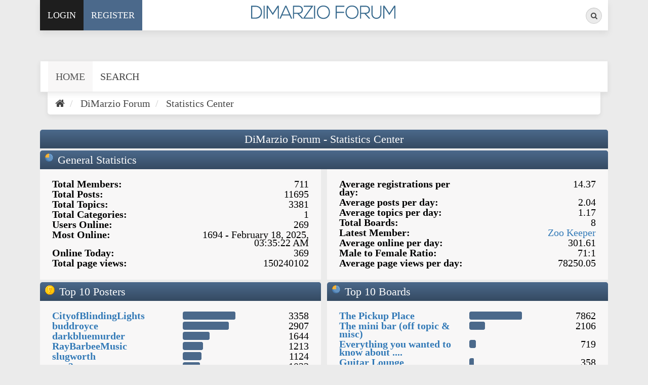

--- FILE ---
content_type: text/html; charset=UTF-8
request_url: https://www.dimarzioforum.com/forum/index.php?PHPSESSID=3ep7hl0fdffdia2sg8nk4j5fd8&action=stats;expand=202105
body_size: 8443
content:
<!DOCTYPE html>
<html xmlns="http://www.w3.org/1999/xhtml">
<head>
	<link rel="stylesheet" type="text/css" href="https://www.dimarzioforum.com/forum/Themes/Exodus/css/bootstrap.css?fin20" />
	<link rel="stylesheet" type="text/css" href="https://www.dimarzioforum.com/forum/Themes/Exodus/css/font-awesome.css?fin20" />
	<link rel="stylesheet" type="text/css" href="https://www.dimarzioforum.com/forum/Themes/Exodus/css/index.css?fin20" />
	<link rel="stylesheet" type="text/css" href="https://www.dimarzioforum.com/forum/Themes/default/css/webkit.css" />
	<script type="text/javascript" src="https://ajax.googleapis.com/ajax/libs/jquery/3.4.1/jquery.min.js"></script>
	<script type="text/javascript" src="https://www.dimarzioforum.com/forum/Themes/Exodus/scripts/exodus.js?fin20"></script>
	<script type="text/javascript" src="https://www.dimarzioforum.com/forum/Themes/Exodus/scripts/bootstrap.min.js?fin20"></script>
	<script type="text/javascript">
	$(document).ready(function(){
		$("input[type=button]").attr("class", "btn btn-default btn-sm");
		$(".button_submit").attr("class", "btn btn-info btn-sm");
		$("#advanced_search input[type='text'], #search_term_input input[type='text']").removeAttr("size"); 
		$(".table_grid").addClass("table table-striped");
		$("img[alt='New'], img.new_posts").replaceWith("<span class='label label-warning'>New</span>");
		$("#profile_success").removeAttr("id").removeClass("windowbg").addClass("alert alert-success"); 
		$("#profile_error").removeAttr("id").removeClass("windowbg").addClass("alert alert-danger"); 
	});
	</script>	
	<script type="text/javascript" src="https://www.dimarzioforum.com/forum/Themes/default/scripts/script.js?fin20"></script>
	<script type="text/javascript" src="https://www.dimarzioforum.com/forum/Themes/Exodus/scripts/theme.js?fin20"></script>
	<script type="text/javascript"><!-- // --><![CDATA[
		var smf_theme_url = "https://www.dimarzioforum.com/forum/Themes/Exodus";
		var smf_default_theme_url = "https://www.dimarzioforum.com/forum/Themes/default";
		var smf_images_url = "https://www.dimarzioforum.com/forum/Themes/Exodus/images";
		var smf_scripturl = "https://www.dimarzioforum.com/forum/index.php?PHPSESSID=3ep7hl0fdffdia2sg8nk4j5fd8&amp;";
		var smf_iso_case_folding = false;
		var smf_charset = "UTF-8";
		var ajax_notification_text = "Loading...";
		var ajax_notification_cancel_text = "Cancel";
	// ]]></script>
	<meta name="viewport" content="width=device-width, initial-scale=1" />
	<meta http-equiv="Content-Type" content="text/html; charset=UTF-8" />
	<meta name="description" content="DiMarzio Forum - Statistics Center" />
	<title>DiMarzio Forum - Statistics Center</title>
	<meta name="robots" content="noindex" />
	<link rel="help" href="https://www.dimarzioforum.com/forum/index.php?PHPSESSID=3ep7hl0fdffdia2sg8nk4j5fd8&amp;action=help" />
	<link rel="search" href="https://www.dimarzioforum.com/forum/index.php?PHPSESSID=3ep7hl0fdffdia2sg8nk4j5fd8&amp;action=search" />
	<link rel="contents" href="https://www.dimarzioforum.com/forum/index.php?PHPSESSID=3ep7hl0fdffdia2sg8nk4j5fd8&amp;" />
	<link rel="alternate" type="application/rss+xml" title="DiMarzio Forum - RSS" href="https://www.dimarzioforum.com/forum/index.php?PHPSESSID=3ep7hl0fdffdia2sg8nk4j5fd8&amp;type=rss;action=.xml" />
        <!-- App Indexing for Google Search -->
        <link href="android-app://com.quoord.tapatalkpro.activity/tapatalk/www.dimarzioforum.com/forum/?location=index&amp;channel=google-indexing" rel="alternate" />
        <link href="ios-app://307880732/tapatalk/www.dimarzioforum.com/forum/?location=index&amp;channel=google-indexing" rel="alternate" />
        
        <link href="https://groups.tapatalk-cdn.com/static/manifest/manifest.json" rel="manifest">
        
        <meta name="apple-itunes-app" content="app-id=307880732, affiliate-data=at=10lR7C, app-argument=tapatalk://www.dimarzioforum.com/forum/?location=index" />
        
	<style type="text/css">
	@media (min-width: 768px) 
	{
		.container {
			width: 90%;
		}
	}
	</style>
</head>
<body>
<div class="container">
	<div id="topbar">
		<ul class="nav navbar-nav pull-left">
				<li class="sign-in dropdown">
					<a href="#" data-toggle="dropdown" class="dropdown-toggle"><i class="fa fa-sign-in visible-xs"></i><span>Login</span></a>
					<ul class="dropdown-menu">
						<li>
							<form id="guest_form" action="https://www.dimarzioforum.com/forum/index.php?PHPSESSID=3ep7hl0fdffdia2sg8nk4j5fd8&amp;action=login2" method="post" accept-charset="UTF-8"  onsubmit="hashLoginPassword(this, 'c8f3f5b873b484af47c521106538c070');">
								<input type="text" name="user" size="10" class="input_text" placeholder="User" />
								<input type="password" name="passwrd" size="10" class="input_password" placeholder="Password" />
								<input type="submit" value="" />
								<input type="hidden" name="hash_passwrd" value="" /><input type="hidden" name="e535e4df3136" value="c8f3f5b873b484af47c521106538c070" />
							</form>						
						</li>
					</ul>
				</li>
				<li class="register"><a href="https://www.dimarzioforum.com/forum/index.php?PHPSESSID=3ep7hl0fdffdia2sg8nk4j5fd8&amp;action=register"><i class="fa fa-key visible-xs"></i><span>Register</span></a></li>
		</ul>
		<div class="pull-right">
            <form id="search_form" action="https://www.dimarzioforum.com/forum/index.php?PHPSESSID=3ep7hl0fdffdia2sg8nk4j5fd8&amp;action=search2" method="post" accept-charset="UTF-8" class="search-form hidden-xs">
                <div class="form-group has-feedback">
            		<label for="search" class="sr-only">Search</label>
            		<input type="text" class="form-control" name="search" id="search" placeholder="Search...">
              		<span class="fa fa-search form-control-feedback"></span>
					<input type="hidden" name="advanced" value="0" />
            	</div>
            </form>
			<ul class="nav navbar-nav pull-left visible-xs">
				<li class="search"><a href="https://www.dimarzioforum.com/forum/index.php?PHPSESSID=3ep7hl0fdffdia2sg8nk4j5fd8&amp;action=search"><i class="fa fa-search visible-xs"></i></a></li>	
			</ul>
		</div>
		<div id="logo"><a href="https://www.dimarzioforum.com/forum/index.php?PHPSESSID=3ep7hl0fdffdia2sg8nk4j5fd8&amp;"><img src="https://www.dimarzioforum.com/forum/Themes/Exodus/images/logo.png" alt="DiMarzio Forum" /></a></div>
	</div>
	<header>
	</header>
		<nav class="navbar navbar-default">
			<div class="navbar-header">
				<button type="button" class="navbar-toggle collapsed" data-toggle="collapse" data-target="#menu">
					<span class="icon-bar"></span>
					<span class="icon-bar"></span>
					<span class="icon-bar"></span>
				</button>
			</div>
			<div class="collapse navbar-collapse" id="menu">
				<ul class="nav navbar-nav">
					<li id="button_home" class="active ">
						<a  href="https://www.dimarzioforum.com/forum/index.php?PHPSESSID=3ep7hl0fdffdia2sg8nk4j5fd8&amp;">
							<span class="last firstlevel">Home</span>
						</a>
					</li>
					<li id="button_help" class="">
						<a  href="https://www.dimarzioforum.com/forum/index.php?PHPSESSID=3ep7hl0fdffdia2sg8nk4j5fd8&amp;action=help">
							<span class="firstlevel">Help</span>
						</a>
					</li>
					<li id="button_search" class="">
						<a  href="https://www.dimarzioforum.com/forum/index.php?PHPSESSID=3ep7hl0fdffdia2sg8nk4j5fd8&amp;action=search">
							<span class="firstlevel">Search</span>
						</a>
					</li>
					<li id="button_login" class="">
						<a  href="https://www.dimarzioforum.com/forum/index.php?PHPSESSID=3ep7hl0fdffdia2sg8nk4j5fd8&amp;action=login">
							<span class="firstlevel">Login</span>
						</a>
					</li>
					<li id="button_register" class="">
						<a  href="https://www.dimarzioforum.com/forum/index.php?PHPSESSID=3ep7hl0fdffdia2sg8nk4j5fd8&amp;action=register">
							<span class="last firstlevel">Register</span>
						</a>
					</li>
				</ul>
			</div>
		</nav>
		<ol class="breadcrumb">
			<li><a href="https://www.dimarzioforum.com/forum/index.php?PHPSESSID=3ep7hl0fdffdia2sg8nk4j5fd8&amp;"><i class="fa fa-home"></i></a></li>
			<li>
				<a href="https://www.dimarzioforum.com/forum/index.php?PHPSESSID=3ep7hl0fdffdia2sg8nk4j5fd8&amp;"><span>DiMarzio Forum</span></a>
			</li>
			<li class="last">
				<a href="https://www.dimarzioforum.com/forum/index.php?PHPSESSID=3ep7hl0fdffdia2sg8nk4j5fd8&amp;action=stats"><span>Statistics Center</span></a>
			</li>
		</ol>
	<div id="content_section">
		<div id="main_content_section">
	<div id="statistics" class="main_section">
		<div class="cat_bar">
			<h3 class="catbg">DiMarzio Forum - Statistics Center</h3>
		</div>
		<div class="title_bar">
			<h4 class="titlebg">
				<span class="ie6_header floatleft">
					<img src="https://www.dimarzioforum.com/forum/Themes/Exodus/images/stats_info.gif" class="icon" alt="" /> General Statistics
				</span>
			</h4>
		</div>
		<div class="flow_hidden">
			<div id="stats_left">
				<div class="windowbg2">
					<span class="topslice"><span></span></span>
					<div class="content top_row">
						<dl class="stats">
							<dt>Total Members:</dt>
							<dd>711</dd>
							<dt>Total Posts:</dt>
							<dd>11695</dd>
							<dt>Total Topics:</dt>
							<dd>3381</dd>
							<dt>Total Categories:</dt>
							<dd>1</dd>
							<dt>Users Online:</dt>
							<dd>269</dd>
							<dt>Most Online:</dt>
							<dd>1694 - February 18, 2025, 03:35:22 AM</dd>
							<dt>Online Today:</dt>
							<dd>369</dd>
							<dt>Total page views:</dt>
							<dd>150240102</dd>
						</dl>
						<div class="clear"></div>
					</div>
					<span class="botslice"><span></span></span>
				</div>
			</div>
			<div id="stats_right">
				<div class="windowbg2">
					<span class="topslice"><span></span></span>
					<div class="content top_row">
						<dl class="stats">
							<dt>Average registrations per day:</dt>
							<dd>14.37</dd>
							<dt>Average posts per day:</dt>
							<dd>2.04</dd>
							<dt>Average topics per day:</dt>
							<dd>1.17</dd>
							<dt>Total Boards:</dt>
							<dd>8</dd>
							<dt>Latest Member:</dt>
							<dd><a href="https://www.dimarzioforum.com/forum/index.php?PHPSESSID=3ep7hl0fdffdia2sg8nk4j5fd8&amp;action=profile;u=38793">Zoo Keeper</a></dd>
							<dt>Average online per day:</dt>
							<dd>301.61</dd>
							<dt>Male to Female Ratio:</dt>
							<dd>71:1</dd>
							<dt>Average page views per day:</dt>
							<dd>78250.05</dd>
						</dl>
						<div class="clear"></div>
					</div>
					<span class="botslice"><span></span></span>
				</div>
			</div>
		</div>
		<div class="flow_hidden">
			<div id="top_posters">
				<div class="title_bar">
					<h4 class="titlebg">
						<span class="ie6_header floatleft">
							<img src="https://www.dimarzioforum.com/forum/Themes/Exodus/images/stats_posters.gif" class="icon" alt="" /> Top 10 Posters
						</span>
					</h4>
				</div>
					<div class="windowbg2">
						<span class="topslice"><span></span></span>
						<div class="content">
							<dl class="stats">
								<dt>
									<a href="https://www.dimarzioforum.com/forum/index.php?PHPSESSID=3ep7hl0fdffdia2sg8nk4j5fd8&amp;action=profile;u=17">CityofBlindingLights</a>
								</dt>
								<dd class="statsbar">
									<div class="bar" style="width: 104px;">
										<div style="width: 100px;"></div>
									</div>
									<span class="righttext">3358</span>
								</dd>
								<dt>
									<a href="https://www.dimarzioforum.com/forum/index.php?PHPSESSID=3ep7hl0fdffdia2sg8nk4j5fd8&amp;action=profile;u=1">buddroyce</a>
								</dt>
								<dd class="statsbar">
									<div class="bar" style="width: 91px;">
										<div style="width: 87px;"></div>
									</div>
									<span class="righttext">2907</span>
								</dd>
								<dt>
									<a href="https://www.dimarzioforum.com/forum/index.php?PHPSESSID=3ep7hl0fdffdia2sg8nk4j5fd8&amp;action=profile;u=9165">darkbluemurder</a>
								</dt>
								<dd class="statsbar">
									<div class="bar" style="width: 53px;">
										<div style="width: 49px;"></div>
									</div>
									<span class="righttext">1644</span>
								</dd>
								<dt>
									<a href="https://www.dimarzioforum.com/forum/index.php?PHPSESSID=3ep7hl0fdffdia2sg8nk4j5fd8&amp;action=profile;u=8656">RayBarbeeMusic</a>
								</dt>
								<dd class="statsbar">
									<div class="bar" style="width: 40px;">
										<div style="width: 36px;"></div>
									</div>
									<span class="righttext">1213</span>
								</dd>
								<dt>
									<a href="https://www.dimarzioforum.com/forum/index.php?PHPSESSID=3ep7hl0fdffdia2sg8nk4j5fd8&amp;action=profile;u=1124">slugworth</a>
								</dt>
								<dd class="statsbar">
									<div class="bar" style="width: 37px;">
										<div style="width: 33px;"></div>
									</div>
									<span class="righttext">1124</span>
								</dd>
								<dt>
									<a href="https://www.dimarzioforum.com/forum/index.php?PHPSESSID=3ep7hl0fdffdia2sg8nk4j5fd8&amp;action=profile;u=123">wxs3</a>
								</dt>
								<dd class="statsbar">
									<div class="bar" style="width: 34px;">
										<div style="width: 30px;"></div>
									</div>
									<span class="righttext">1023</span>
								</dd>
								<dt>
									<a href="https://www.dimarzioforum.com/forum/index.php?PHPSESSID=3ep7hl0fdffdia2sg8nk4j5fd8&amp;action=profile;u=43">mi2tom</a>
								</dt>
								<dd class="statsbar">
									<div class="bar" style="width: 31px;">
										<div style="width: 27px;"></div>
									</div>
									<span class="righttext">893</span>
								</dd>
								<dt>
									<a href="https://www.dimarzioforum.com/forum/index.php?PHPSESSID=3ep7hl0fdffdia2sg8nk4j5fd8&amp;action=profile;u=80">KH Guitar Freak</a>
								</dt>
								<dd class="statsbar">
									<div class="bar" style="width: 29px;">
										<div style="width: 25px;"></div>
									</div>
									<span class="righttext">847</span>
								</dd>
								<dt>
									<a href="https://www.dimarzioforum.com/forum/index.php?PHPSESSID=3ep7hl0fdffdia2sg8nk4j5fd8&amp;action=profile;u=270">Jerryman</a>
								</dt>
								<dd class="statsbar">
									<div class="bar" style="width: 25px;">
										<div style="width: 21px;"></div>
									</div>
									<span class="righttext">715</span>
								</dd>
								<dt>
									<a href="https://www.dimarzioforum.com/forum/index.php?PHPSESSID=3ep7hl0fdffdia2sg8nk4j5fd8&amp;action=profile;u=8451">DarthPhineas</a>
								</dt>
								<dd class="statsbar">
									<div class="bar" style="width: 25px;">
										<div style="width: 21px;"></div>
									</div>
									<span class="righttext">705</span>
								</dd>
							</dl>
							<div class="clear"></div>
						</div>
						<span class="botslice"><span></span></span>
					</div>
			</div>
			<div id="top_boards">
				<div class="title_bar">
					<h4 class="titlebg">
						<span class="ie6_header floatleft">
							<img src="https://www.dimarzioforum.com/forum/Themes/Exodus/images/stats_board.gif" class="icon" alt="" /> Top 10 Boards
						</span>
					</h4>
				</div>
					<div class="windowbg2">
						<span class="topslice"><span></span></span>
						<div class="content">
							<dl class="stats">
								<dt>
									<a href="https://www.dimarzioforum.com/forum/index.php?PHPSESSID=3ep7hl0fdffdia2sg8nk4j5fd8&amp;board=1.0">The Pickup Place</a>
								</dt>
								<dd class="statsbar">
									<div class="bar" style="width: 104px;">
										<div style="width: 100px;"></div>
									</div>
									<span class="righttext">7862</span>
								</dd>
								<dt>
									<a href="https://www.dimarzioforum.com/forum/index.php?PHPSESSID=3ep7hl0fdffdia2sg8nk4j5fd8&amp;board=6.0">The mini bar (off topic &amp; misc)</a>
								</dt>
								<dd class="statsbar">
									<div class="bar" style="width: 31px;">
										<div style="width: 27px;"></div>
									</div>
									<span class="righttext">2106</span>
								</dd>
								<dt>
									<a href="https://www.dimarzioforum.com/forum/index.php?PHPSESSID=3ep7hl0fdffdia2sg8nk4j5fd8&amp;board=8.0">Everything you wanted to know about ....</a>
								</dt>
								<dd class="statsbar">
									<div class="bar" style="width: 13px;">
										<div style="width: 9px;"></div>
									</div>
									<span class="righttext">719</span>
								</dd>
								<dt>
									<a href="https://www.dimarzioforum.com/forum/index.php?PHPSESSID=3ep7hl0fdffdia2sg8nk4j5fd8&amp;board=2.0">Guitar Lounge</a>
								</dt>
								<dd class="statsbar">
									<div class="bar" style="width: 9px;">
										<div style="width: 5px;"></div>
									</div>
									<span class="righttext">358</span>
								</dd>
								<dt>
									<a href="https://www.dimarzioforum.com/forum/index.php?PHPSESSID=3ep7hl0fdffdia2sg8nk4j5fd8&amp;board=3.0">Gear Closet</a>
								</dt>
								<dd class="statsbar">
									<div class="bar" style="width: 7px;">
										<div style="width: 3px;"></div>
									</div>
									<span class="righttext">234</span>
								</dd>
								<dt>
									<a href="https://www.dimarzioforum.com/forum/index.php?PHPSESSID=3ep7hl0fdffdia2sg8nk4j5fd8&amp;board=7.0">News &amp; New Guys</a>
								</dt>
								<dd class="statsbar">
									<div class="bar" style="width: 7px;">
										<div style="width: 3px;"></div>
									</div>
									<span class="righttext">219</span>
								</dd>
								<dt>
									<a href="https://www.dimarzioforum.com/forum/index.php?PHPSESSID=3ep7hl0fdffdia2sg8nk4j5fd8&amp;board=5.0">The Trading Post</a>
								</dt>
								<dd class="statsbar">
									<div class="bar" style="width: 6px;">
										<div style="width: 2px;"></div>
									</div>
									<span class="righttext">132</span>
								</dd>
								<dt>
									<a href="https://www.dimarzioforum.com/forum/index.php?PHPSESSID=3ep7hl0fdffdia2sg8nk4j5fd8&amp;board=4.0">Center Stage</a>
								</dt>
								<dd class="statsbar">
									<div class="bar" style="width: 5px;">
										<div style="width: 1px;"></div>
									</div>
									<span class="righttext">65</span>
								</dd>
							</dl>
							<div class="clear"></div>
						</div>
						<span class="botslice"><span></span></span>
					</div>
			</div>
		</div>
		<div class="flow_hidden">
			<div id="top_topics_replies">
				<div class="title_bar">
					<h4 class="titlebg">
						<span class="ie6_header floatleft">
							<img src="https://www.dimarzioforum.com/forum/Themes/Exodus/images/stats_replies.gif" class="icon" alt="" /> Top 10 Topics (by Replies)
						</span>
					</h4>
				</div>
					<div class="windowbg2">
						<span class="topslice"><span></span></span>
						<div class="content">
							<dl class="stats">
								<dt>
									<a href="https://www.dimarzioforum.com/forum/index.php?PHPSESSID=3ep7hl0fdffdia2sg8nk4j5fd8&amp;topic=1096.0">PETITION TO DIMARZIO: PLEASE BRING BACK THE VIRTUAL PAF SET!</a>
								</dt>
								<dd class="statsbar">
									<div class="bar" style="width: 104px;">
										<div style="width: 100px;"></div>
									</div>
									<span class="righttext">79</span>
								</dd>
								<dt>
									<a href="https://www.dimarzioforum.com/forum/index.php?PHPSESSID=3ep7hl0fdffdia2sg8nk4j5fd8&amp;topic=731.0">DiMarzioForum Pickups FAQ</a>
								</dt>
								<dd class="statsbar">
									<div class="bar" style="width: 99px;">
										<div style="width: 95px;"></div>
									</div>
									<span class="righttext">75</span>
								</dd>
								<dt>
									<a href="https://www.dimarzioforum.com/forum/index.php?PHPSESSID=3ep7hl0fdffdia2sg8nk4j5fd8&amp;topic=1366.0">The Norton</a>
								</dt>
								<dd class="statsbar">
									<div class="bar" style="width: 96px;">
										<div style="width: 92px;"></div>
									</div>
									<span class="righttext">73</span>
								</dd>
								<dt>
									<a href="https://www.dimarzioforum.com/forum/index.php?PHPSESSID=3ep7hl0fdffdia2sg8nk4j5fd8&amp;topic=3992.0">Pickups that have left you less than impressed?</a>
								</dt>
								<dd class="statsbar">
									<div class="bar" style="width: 94px;">
										<div style="width: 90px;"></div>
									</div>
									<span class="righttext">71</span>
								</dd>
								<dt>
									<a href="https://www.dimarzioforum.com/forum/index.php?PHPSESSID=3ep7hl0fdffdia2sg8nk4j5fd8&amp;topic=3353.0">Dimarzio AT-1 for EVH</a>
								</dt>
								<dd class="statsbar">
									<div class="bar" style="width: 75px;">
										<div style="width: 71px;"></div>
									</div>
									<span class="righttext">56</span>
								</dd>
								<dt>
									<a href="https://www.dimarzioforum.com/forum/index.php?PHPSESSID=3ep7hl0fdffdia2sg8nk4j5fd8&amp;topic=1515.0">The Tone Zone</a>
								</dt>
								<dd class="statsbar">
									<div class="bar" style="width: 67px;">
										<div style="width: 63px;"></div>
									</div>
									<span class="righttext">50</span>
								</dd>
								<dt>
									<a href="https://www.dimarzioforum.com/forum/index.php?PHPSESSID=3ep7hl0fdffdia2sg8nk4j5fd8&amp;topic=1867.0">your first guitar idol?</a>
								</dt>
								<dd class="statsbar">
									<div class="bar" style="width: 66px;">
										<div style="width: 62px;"></div>
									</div>
									<span class="righttext">49</span>
								</dd>
								<dt>
									<a href="https://www.dimarzioforum.com/forum/index.php?PHPSESSID=3ep7hl0fdffdia2sg8nk4j5fd8&amp;topic=1539.0">The Air Norton</a>
								</dt>
								<dd class="statsbar">
									<div class="bar" style="width: 63px;">
										<div style="width: 59px;"></div>
									</div>
									<span class="righttext">47</span>
								</dd>
								<dt>
									<a href="https://www.dimarzioforum.com/forum/index.php?PHPSESSID=3ep7hl0fdffdia2sg8nk4j5fd8&amp;topic=1615.0">Humbucker From Hell</a>
								</dt>
								<dd class="statsbar">
									<div class="bar" style="width: 58px;">
										<div style="width: 54px;"></div>
									</div>
									<span class="righttext">43</span>
								</dd>
								<dt>
									<a href="https://www.dimarzioforum.com/forum/index.php?PHPSESSID=3ep7hl0fdffdia2sg8nk4j5fd8&amp;topic=6260.0">PAF 59 Set</a>
								</dt>
								<dd class="statsbar">
									<div class="bar" style="width: 56px;">
										<div style="width: 52px;"></div>
									</div>
									<span class="righttext">41</span>
								</dd>
							</dl>
							<div class="clear"></div>
						</div>
						<span class="botslice"><span></span></span>
					</div>
			</div>

			<div id="top_topics_views">
				<div class="title_bar">
					<h4 class="titlebg">
						<span class="ie6_header floatleft">
							<img src="https://www.dimarzioforum.com/forum/Themes/Exodus/images/stats_views.gif" class="icon" alt="" /> Top 10 Topics (by Views)
						</span>
					</h4>
				</div>
				<div class="windowbg2">
					<span class="topslice"><span></span></span>
					<div class="content">
						<dl class="stats">
							<dt><a href="https://www.dimarzioforum.com/forum/index.php?PHPSESSID=3ep7hl0fdffdia2sg8nk4j5fd8&amp;topic=731.0">DiMarzioForum Pickups FAQ</a></dt>
							<dd class="statsbar">
								<div class="bar" style="width: 104px;">
									<div style="width: 100px;"></div>
								</div>
								<span class="righttext">815126</span>
							</dd>
							<dt><a href="https://www.dimarzioforum.com/forum/index.php?PHPSESSID=3ep7hl0fdffdia2sg8nk4j5fd8&amp;topic=1096.0">PETITION TO DIMARZIO: PLEASE BRING BACK THE VIRTUAL PAF SET!</a></dt>
							<dd class="statsbar">
								<div class="bar" style="width: 93px;">
									<div style="width: 89px;"></div>
								</div>
								<span class="righttext">726002</span>
							</dd>
							<dt><a href="https://www.dimarzioforum.com/forum/index.php?PHPSESSID=3ep7hl0fdffdia2sg8nk4j5fd8&amp;topic=1366.0">The Norton</a></dt>
							<dd class="statsbar">
								<div class="bar" style="width: 83px;">
									<div style="width: 79px;"></div>
								</div>
								<span class="righttext">646880</span>
							</dd>
							<dt><a href="https://www.dimarzioforum.com/forum/index.php?PHPSESSID=3ep7hl0fdffdia2sg8nk4j5fd8&amp;topic=3992.0">Pickups that have left you less than impressed?</a></dt>
							<dd class="statsbar">
								<div class="bar" style="width: 71px;">
									<div style="width: 67px;"></div>
								</div>
								<span class="righttext">547369</span>
							</dd>
							<dt><a href="https://www.dimarzioforum.com/forum/index.php?PHPSESSID=3ep7hl0fdffdia2sg8nk4j5fd8&amp;topic=1515.0">The Tone Zone</a></dt>
							<dd class="statsbar">
								<div class="bar" style="width: 62px;">
									<div style="width: 58px;"></div>
								</div>
								<span class="righttext">475393</span>
							</dd>
							<dt><a href="https://www.dimarzioforum.com/forum/index.php?PHPSESSID=3ep7hl0fdffdia2sg8nk4j5fd8&amp;topic=1615.0">Humbucker From Hell</a></dt>
							<dd class="statsbar">
								<div class="bar" style="width: 58px;">
									<div style="width: 54px;"></div>
								</div>
								<span class="righttext">440264</span>
							</dd>
							<dt><a href="https://www.dimarzioforum.com/forum/index.php?PHPSESSID=3ep7hl0fdffdia2sg8nk4j5fd8&amp;topic=1867.0">your first guitar idol?</a></dt>
							<dd class="statsbar">
								<div class="bar" style="width: 55px;">
									<div style="width: 51px;"></div>
								</div>
								<span class="righttext">415287</span>
							</dd>
							<dt><a href="https://www.dimarzioforum.com/forum/index.php?PHPSESSID=3ep7hl0fdffdia2sg8nk4j5fd8&amp;topic=3353.0">Dimarzio AT-1 for EVH</a></dt>
							<dd class="statsbar">
								<div class="bar" style="width: 53px;">
									<div style="width: 49px;"></div>
								</div>
								<span class="righttext">401229</span>
							</dd>
							<dt><a href="https://www.dimarzioforum.com/forum/index.php?PHPSESSID=3ep7hl0fdffdia2sg8nk4j5fd8&amp;topic=2426.0">Wiring schematics and stuff</a></dt>
							<dd class="statsbar">
								<div class="bar" style="width: 53px;">
									<div style="width: 49px;"></div>
								</div>
								<span class="righttext">396462</span>
							</dd>
							<dt><a href="https://www.dimarzioforum.com/forum/index.php?PHPSESSID=3ep7hl0fdffdia2sg8nk4j5fd8&amp;topic=2780.0">Stratocaster tuning secret</a></dt>
							<dd class="statsbar">
								<div class="bar" style="width: 52px;">
									<div style="width: 48px;"></div>
								</div>
								<span class="righttext">388051</span>
							</dd>
						</dl>
						<div class="clear"></div>
					</div>
					<span class="botslice"><span></span></span>
				</div>
			</div>
		</div>
		<div class="flow_hidden">
			<div id="top_topics_starter">
				<div class="title_bar">
					<h4 class="titlebg">
						<span class="ie6_header floatleft">
							<img src="https://www.dimarzioforum.com/forum/Themes/Exodus/images/stats_replies.gif" class="icon" alt="" /> Top Topic Starters
						</span>
					</h4>
				</div>
				<div class="windowbg2">
					<span class="topslice"><span></span></span>
					<div class="content">
						<dl class="stats">
							<dt>
								<a href="https://www.dimarzioforum.com/forum/index.php?PHPSESSID=3ep7hl0fdffdia2sg8nk4j5fd8&amp;action=profile;u=1">buddroyce</a>
							</dt>
							<dd class="statsbar">
								<div class="bar" style="width: 104px;">
									<div style="width: 100px;"></div>
								</div>
								<span class="righttext">53</span>
							</dd>
							<dt>
								<a href="https://www.dimarzioforum.com/forum/index.php?PHPSESSID=3ep7hl0fdffdia2sg8nk4j5fd8&amp;action=profile;u=9165">darkbluemurder</a>
							</dt>
							<dd class="statsbar">
								<div class="bar" style="width: 78px;">
									<div style="width: 74px;"></div>
								</div>
								<span class="righttext">39</span>
							</dd>
							<dt>
								<a href="https://www.dimarzioforum.com/forum/index.php?PHPSESSID=3ep7hl0fdffdia2sg8nk4j5fd8&amp;action=profile;u=10924">Guitar74</a>
							</dt>
							<dd class="statsbar">
								<div class="bar" style="width: 51px;">
									<div style="width: 47px;"></div>
								</div>
								<span class="righttext">25</span>
							</dd>
							<dt>
								<a href="https://www.dimarzioforum.com/forum/index.php?PHPSESSID=3ep7hl0fdffdia2sg8nk4j5fd8&amp;action=profile;u=171">nienturi</a>
							</dt>
							<dd class="statsbar">
								<div class="bar" style="width: 40px;">
									<div style="width: 36px;"></div>
								</div>
								<span class="righttext">19</span>
							</dd>
							<dt>
								<a href="https://www.dimarzioforum.com/forum/index.php?PHPSESSID=3ep7hl0fdffdia2sg8nk4j5fd8&amp;action=profile;u=8656">RayBarbeeMusic</a>
							</dt>
							<dd class="statsbar">
								<div class="bar" style="width: 38px;">
									<div style="width: 34px;"></div>
								</div>
								<span class="righttext">18</span>
							</dd>
							<dt>
								<a href="https://www.dimarzioforum.com/forum/index.php?PHPSESSID=3ep7hl0fdffdia2sg8nk4j5fd8&amp;action=profile;u=270">Jerryman</a>
							</dt>
							<dd class="statsbar">
								<div class="bar" style="width: 38px;">
									<div style="width: 34px;"></div>
								</div>
								<span class="righttext">18</span>
							</dd>
							<dt>
								<a href="https://www.dimarzioforum.com/forum/index.php?PHPSESSID=3ep7hl0fdffdia2sg8nk4j5fd8&amp;action=profile;u=8451">DarthPhineas</a>
							</dt>
							<dd class="statsbar">
								<div class="bar" style="width: 34px;">
									<div style="width: 30px;"></div>
								</div>
								<span class="righttext">16</span>
							</dd>
							<dt>
								<a href="https://www.dimarzioforum.com/forum/index.php?PHPSESSID=3ep7hl0fdffdia2sg8nk4j5fd8&amp;action=profile;u=9678">CygnusX1</a>
							</dt>
							<dd class="statsbar">
								<div class="bar" style="width: 34px;">
									<div style="width: 30px;"></div>
								</div>
								<span class="righttext">16</span>
							</dd>
							<dt>
								<a href="https://www.dimarzioforum.com/forum/index.php?PHPSESSID=3ep7hl0fdffdia2sg8nk4j5fd8&amp;action=profile;u=123">wxs3</a>
							</dt>
							<dd class="statsbar">
								<div class="bar" style="width: 32px;">
									<div style="width: 28px;"></div>
								</div>
								<span class="righttext">15</span>
							</dd>
							<dt>
								<a href="https://www.dimarzioforum.com/forum/index.php?PHPSESSID=3ep7hl0fdffdia2sg8nk4j5fd8&amp;action=profile;u=1154">Matt_B</a>
							</dt>
							<dd class="statsbar">
								<div class="bar" style="width: 30px;">
									<div style="width: 26px;"></div>
								</div>
								<span class="righttext">14</span>
							</dd>
						</dl>
						<div class="clear"></div>
					</div>
					<span class="botslice"><span></span></span>
				</div>
			</div>
			<div id="most_online">
				<div class="title_bar">
					<h4 class="titlebg">
						<span class="ie6_header floatleft">
							<img src="https://www.dimarzioforum.com/forum/Themes/Exodus/images/stats_views.gif" class="icon" alt="" /> Most Time Online
						</span>
					</h4>
				</div>
				<div class="windowbg2">
					<span class="topslice"><span></span></span>
					<div class="content">
						<dl class="stats">
							<dt>
								<a href="https://www.dimarzioforum.com/forum/index.php?PHPSESSID=3ep7hl0fdffdia2sg8nk4j5fd8&amp;action=profile;u=9944">gregr</a>
							</dt>
							<dd class="statsbar">
								<div class="bar" style="width: 104px;">
									<div style="width: 100px;"></div>
								</div>
								<span>15d 15h 47m</span>
							</dd>
							<dt>
								<a href="https://www.dimarzioforum.com/forum/index.php?PHPSESSID=3ep7hl0fdffdia2sg8nk4j5fd8&amp;action=profile;u=80">KH Guitar Freak</a>
							</dt>
							<dd class="statsbar">
								<div class="bar" style="width: 101px;">
									<div style="width: 97px;"></div>
								</div>
								<span>15d 6h 8m</span>
							</dd>
							<dt>
								<a href="https://www.dimarzioforum.com/forum/index.php?PHPSESSID=3ep7hl0fdffdia2sg8nk4j5fd8&amp;action=profile;u=123">wxs3</a>
							</dt>
							<dd class="statsbar">
								<div class="bar" style="width: 89px;">
									<div style="width: 85px;"></div>
								</div>
								<span>13d 8h 16m</span>
							</dd>
							<dt>
								<a href="https://www.dimarzioforum.com/forum/index.php?PHPSESSID=3ep7hl0fdffdia2sg8nk4j5fd8&amp;action=profile;u=1">buddroyce</a>
							</dt>
							<dd class="statsbar">
								<div class="bar" style="width: 89px;">
									<div style="width: 85px;"></div>
								</div>
								<span>13d 6h 24m</span>
							</dd>
							<dt>
								<a href="https://www.dimarzioforum.com/forum/index.php?PHPSESSID=3ep7hl0fdffdia2sg8nk4j5fd8&amp;action=profile;u=9165">darkbluemurder</a>
							</dt>
							<dd class="statsbar">
								<div class="bar" style="width: 82px;">
									<div style="width: 78px;"></div>
								</div>
								<span>12d 5h 19m</span>
							</dd>
							<dt>
								<a href="https://www.dimarzioforum.com/forum/index.php?PHPSESSID=3ep7hl0fdffdia2sg8nk4j5fd8&amp;action=profile;u=270">Jerryman</a>
							</dt>
							<dd class="statsbar">
								<div class="bar" style="width: 79px;">
									<div style="width: 75px;"></div>
								</div>
								<span>11d 16h 19m</span>
							</dd>
							<dt>
								<a href="https://www.dimarzioforum.com/forum/index.php?PHPSESSID=3ep7hl0fdffdia2sg8nk4j5fd8&amp;action=profile;u=1124">slugworth</a>
							</dt>
							<dd class="statsbar">
								<div class="bar" style="width: 69px;">
									<div style="width: 65px;"></div>
								</div>
								<span>10d 2h 49m</span>
							</dd>
							<dt>
								<a href="https://www.dimarzioforum.com/forum/index.php?PHPSESSID=3ep7hl0fdffdia2sg8nk4j5fd8&amp;action=profile;u=935">FeinMusic</a>
							</dt>
							<dd class="statsbar">
								<div class="bar" style="width: 63px;">
									<div style="width: 59px;"></div>
								</div>
								<span>9d 5h 23m</span>
							</dd>
							<dt>
								<a href="https://www.dimarzioforum.com/forum/index.php?PHPSESSID=3ep7hl0fdffdia2sg8nk4j5fd8&amp;action=profile;u=17">CityofBlindingLights</a>
							</dt>
							<dd class="statsbar">
								<div class="bar" style="width: 60px;">
									<div style="width: 56px;"></div>
								</div>
								<span>8d 19h 3m</span>
							</dd>
							<dt>
								<a href="https://www.dimarzioforum.com/forum/index.php?PHPSESSID=3ep7hl0fdffdia2sg8nk4j5fd8&amp;action=profile;u=9846">gtrjunior</a>
							</dt>
							<dd class="statsbar">
								<div class="bar" style="width: 51px;">
									<div style="width: 47px;"></div>
								</div>
								<span>7d 8h 57m</span>
							</dd>
						</dl>
						<div class="clear"></div>
					</div>
					<span class="botslice"><span></span></span>
				</div>
			</div>
		</div>
		<br class="clear" />
		<div class="flow_hidden">
			<div class="cat_bar">
				<h3 class="catbg">
					<span class="ie6_header floatleft">
						<img src="https://www.dimarzioforum.com/forum/Themes/Exodus/images/stats_history.gif" class="icon" alt="" /> Forum History (using forum time offset)
					</span>
				</h3>
			</div>
		<table border="0" width="100%" cellspacing="1" cellpadding="4" class="table_grid" id="stats">
			<thead>
				<tr class="titlebg" valign="middle" align="center">
					<th class="first_th lefttext" width="25%">Yearly Summary</th>
					<th width="15%">New Topics</th>
					<th width="15%">New Posts</th>
					<th width="15%">New Members</th>
					<th width="15%">Most Online</th>
					<th class="last_th">Page views</th>
				</tr>
			</thead>
			<tbody>
				<tr class="windowbg2" valign="middle" align="center" id="year_2026">
					<th class="lefttext" width="25%">
						<img id="year_img_2026" src="https://www.dimarzioforum.com/forum/Themes/Exodus/images/collapse.gif" alt="*" /> <a href="#year_2026" id="year_link_2026">2026</a>
					</th>
					<th width="15%">3</th>
					<th width="15%">12</th>
					<th width="15%">108</th>
					<th width="15%">702</th>
					<th>6783874</th>
				</tr>
				<tr class="windowbg2" valign="middle" align="center" id="tr_month_202601">
					<th class="stats_month">
						<img src="https://www.dimarzioforum.com/forum/Themes/Exodus/images/expand.gif" alt="" id="img_202601" /> <a id="m202601" href="https://www.dimarzioforum.com/forum/index.php?PHPSESSID=3ep7hl0fdffdia2sg8nk4j5fd8&amp;action=stats;expand=202601#m202601" onclick="return doingExpandCollapse;">January 2026</a>
					</th>
					<th width="15%">3</th>
					<th width="15%">12</th>
					<th width="15%">108</th>
					<th width="15%">702</th>
					<th>6783874</th>
				</tr>
				<tr class="windowbg2" valign="middle" align="center" id="year_2025">
					<th class="lefttext" width="25%">
						<img id="year_img_2025" src="https://www.dimarzioforum.com/forum/Themes/Exodus/images/collapse.gif" alt="*" /> <a href="#year_2025" id="year_link_2025">2025</a>
					</th>
					<th width="15%">26</th>
					<th width="15%">201</th>
					<th width="15%">5033</th>
					<th width="15%">1694</th>
					<th>95425892</th>
				</tr>
				<tr class="windowbg2" valign="middle" align="center" id="tr_month_202512">
					<th class="stats_month">
						<img src="https://www.dimarzioforum.com/forum/Themes/Exodus/images/expand.gif" alt="" id="img_202512" /> <a id="m202512" href="https://www.dimarzioforum.com/forum/index.php?PHPSESSID=3ep7hl0fdffdia2sg8nk4j5fd8&amp;action=stats;expand=202512#m202512" onclick="return doingExpandCollapse;">December 2025</a>
					</th>
					<th width="15%">6</th>
					<th width="15%">35</th>
					<th width="15%">309</th>
					<th width="15%">503</th>
					<th>8846899</th>
				</tr>
				<tr class="windowbg2" valign="middle" align="center" id="tr_month_202511">
					<th class="stats_month">
						<img src="https://www.dimarzioforum.com/forum/Themes/Exodus/images/expand.gif" alt="" id="img_202511" /> <a id="m202511" href="https://www.dimarzioforum.com/forum/index.php?PHPSESSID=3ep7hl0fdffdia2sg8nk4j5fd8&amp;action=stats;expand=202511#m202511" onclick="return doingExpandCollapse;">November 2025</a>
					</th>
					<th width="15%">3</th>
					<th width="15%">12</th>
					<th width="15%">249</th>
					<th width="15%">291</th>
					<th>6119685</th>
				</tr>
				<tr class="windowbg2" valign="middle" align="center" id="tr_month_202510">
					<th class="stats_month">
						<img src="https://www.dimarzioforum.com/forum/Themes/Exodus/images/expand.gif" alt="" id="img_202510" /> <a id="m202510" href="https://www.dimarzioforum.com/forum/index.php?PHPSESSID=3ep7hl0fdffdia2sg8nk4j5fd8&amp;action=stats;expand=202510#m202510" onclick="return doingExpandCollapse;">October 2025</a>
					</th>
					<th width="15%">0</th>
					<th width="15%">11</th>
					<th width="15%">343</th>
					<th width="15%">836</th>
					<th>28531523</th>
				</tr>
				<tr class="windowbg2" valign="middle" align="center" id="tr_month_202509">
					<th class="stats_month">
						<img src="https://www.dimarzioforum.com/forum/Themes/Exodus/images/expand.gif" alt="" id="img_202509" /> <a id="m202509" href="https://www.dimarzioforum.com/forum/index.php?PHPSESSID=3ep7hl0fdffdia2sg8nk4j5fd8&amp;action=stats;expand=202509#m202509" onclick="return doingExpandCollapse;">September 2025</a>
					</th>
					<th width="15%">3</th>
					<th width="15%">13</th>
					<th width="15%">382</th>
					<th width="15%">891</th>
					<th>6581510</th>
				</tr>
				<tr class="windowbg2" valign="middle" align="center" id="tr_month_202508">
					<th class="stats_month">
						<img src="https://www.dimarzioforum.com/forum/Themes/Exodus/images/expand.gif" alt="" id="img_202508" /> <a id="m202508" href="https://www.dimarzioforum.com/forum/index.php?PHPSESSID=3ep7hl0fdffdia2sg8nk4j5fd8&amp;action=stats;expand=202508#m202508" onclick="return doingExpandCollapse;">August 2025</a>
					</th>
					<th width="15%">1</th>
					<th width="15%">31</th>
					<th width="15%">473</th>
					<th width="15%">795</th>
					<th>5450268</th>
				</tr>
				<tr class="windowbg2" valign="middle" align="center" id="tr_month_202507">
					<th class="stats_month">
						<img src="https://www.dimarzioforum.com/forum/Themes/Exodus/images/expand.gif" alt="" id="img_202507" /> <a id="m202507" href="https://www.dimarzioforum.com/forum/index.php?PHPSESSID=3ep7hl0fdffdia2sg8nk4j5fd8&amp;action=stats;expand=202507#m202507" onclick="return doingExpandCollapse;">July 2025</a>
					</th>
					<th width="15%">3</th>
					<th width="15%">24</th>
					<th width="15%">460</th>
					<th width="15%">1002</th>
					<th>5663313</th>
				</tr>
				<tr class="windowbg2" valign="middle" align="center" id="tr_month_202506">
					<th class="stats_month">
						<img src="https://www.dimarzioforum.com/forum/Themes/Exodus/images/expand.gif" alt="" id="img_202506" /> <a id="m202506" href="https://www.dimarzioforum.com/forum/index.php?PHPSESSID=3ep7hl0fdffdia2sg8nk4j5fd8&amp;action=stats;expand=202506#m202506" onclick="return doingExpandCollapse;">June 2025</a>
					</th>
					<th width="15%">1</th>
					<th width="15%">10</th>
					<th width="15%">663</th>
					<th width="15%">965</th>
					<th>5282481</th>
				</tr>
				<tr class="windowbg2" valign="middle" align="center" id="tr_month_202505">
					<th class="stats_month">
						<img src="https://www.dimarzioforum.com/forum/Themes/Exodus/images/expand.gif" alt="" id="img_202505" /> <a id="m202505" href="https://www.dimarzioforum.com/forum/index.php?PHPSESSID=3ep7hl0fdffdia2sg8nk4j5fd8&amp;action=stats;expand=202505#m202505" onclick="return doingExpandCollapse;">May 2025</a>
					</th>
					<th width="15%">2</th>
					<th width="15%">18</th>
					<th width="15%">532</th>
					<th width="15%">865</th>
					<th>4148373</th>
				</tr>
				<tr class="windowbg2" valign="middle" align="center" id="tr_month_202504">
					<th class="stats_month">
						<img src="https://www.dimarzioforum.com/forum/Themes/Exodus/images/expand.gif" alt="" id="img_202504" /> <a id="m202504" href="https://www.dimarzioforum.com/forum/index.php?PHPSESSID=3ep7hl0fdffdia2sg8nk4j5fd8&amp;action=stats;expand=202504#m202504" onclick="return doingExpandCollapse;">April 2025</a>
					</th>
					<th width="15%">1</th>
					<th width="15%">4</th>
					<th width="15%">456</th>
					<th width="15%">953</th>
					<th>3491156</th>
				</tr>
				<tr class="windowbg2" valign="middle" align="center" id="tr_month_202503">
					<th class="stats_month">
						<img src="https://www.dimarzioforum.com/forum/Themes/Exodus/images/expand.gif" alt="" id="img_202503" /> <a id="m202503" href="https://www.dimarzioforum.com/forum/index.php?PHPSESSID=3ep7hl0fdffdia2sg8nk4j5fd8&amp;action=stats;expand=202503#m202503" onclick="return doingExpandCollapse;">March 2025</a>
					</th>
					<th width="15%">2</th>
					<th width="15%">23</th>
					<th width="15%">498</th>
					<th width="15%">775</th>
					<th>3598822</th>
				</tr>
				<tr class="windowbg2" valign="middle" align="center" id="tr_month_202502">
					<th class="stats_month">
						<img src="https://www.dimarzioforum.com/forum/Themes/Exodus/images/expand.gif" alt="" id="img_202502" /> <a id="m202502" href="https://www.dimarzioforum.com/forum/index.php?PHPSESSID=3ep7hl0fdffdia2sg8nk4j5fd8&amp;action=stats;expand=202502#m202502" onclick="return doingExpandCollapse;">February 2025</a>
					</th>
					<th width="15%">2</th>
					<th width="15%">10</th>
					<th width="15%">439</th>
					<th width="15%">1694</th>
					<th>11366602</th>
				</tr>
				<tr class="windowbg2" valign="middle" align="center" id="tr_month_202501">
					<th class="stats_month">
						<img src="https://www.dimarzioforum.com/forum/Themes/Exodus/images/expand.gif" alt="" id="img_202501" /> <a id="m202501" href="https://www.dimarzioforum.com/forum/index.php?PHPSESSID=3ep7hl0fdffdia2sg8nk4j5fd8&amp;action=stats;expand=202501#m202501" onclick="return doingExpandCollapse;">January 2025</a>
					</th>
					<th width="15%">2</th>
					<th width="15%">10</th>
					<th width="15%">229</th>
					<th width="15%">1454</th>
					<th>6345260</th>
				</tr>
				<tr class="windowbg2" valign="middle" align="center" id="year_2024">
					<th class="lefttext" width="25%">
						<img id="year_img_2024" src="https://www.dimarzioforum.com/forum/Themes/Exodus/images/collapse.gif" alt="*" /> <a href="#year_2024" id="year_link_2024">2024</a>
					</th>
					<th width="15%">32</th>
					<th width="15%">185</th>
					<th width="15%">3689</th>
					<th width="15%">1311</th>
					<th>37098066</th>
				</tr>
				<tr class="windowbg2" valign="middle" align="center" id="tr_month_202412">
					<th class="stats_month">
						<img src="https://www.dimarzioforum.com/forum/Themes/Exodus/images/expand.gif" alt="" id="img_202412" /> <a id="m202412" href="https://www.dimarzioforum.com/forum/index.php?PHPSESSID=3ep7hl0fdffdia2sg8nk4j5fd8&amp;action=stats;expand=202412#m202412" onclick="return doingExpandCollapse;">December 2024</a>
					</th>
					<th width="15%">3</th>
					<th width="15%">9</th>
					<th width="15%">198</th>
					<th width="15%">859</th>
					<th>4396116</th>
				</tr>
				<tr class="windowbg2" valign="middle" align="center" id="tr_month_202411">
					<th class="stats_month">
						<img src="https://www.dimarzioforum.com/forum/Themes/Exodus/images/expand.gif" alt="" id="img_202411" /> <a id="m202411" href="https://www.dimarzioforum.com/forum/index.php?PHPSESSID=3ep7hl0fdffdia2sg8nk4j5fd8&amp;action=stats;expand=202411#m202411" onclick="return doingExpandCollapse;">November 2024</a>
					</th>
					<th width="15%">1</th>
					<th width="15%">7</th>
					<th width="15%">194</th>
					<th width="15%">920</th>
					<th>3191729</th>
				</tr>
				<tr class="windowbg2" valign="middle" align="center" id="tr_month_202410">
					<th class="stats_month">
						<img src="https://www.dimarzioforum.com/forum/Themes/Exodus/images/expand.gif" alt="" id="img_202410" /> <a id="m202410" href="https://www.dimarzioforum.com/forum/index.php?PHPSESSID=3ep7hl0fdffdia2sg8nk4j5fd8&amp;action=stats;expand=202410#m202410" onclick="return doingExpandCollapse;">October 2024</a>
					</th>
					<th width="15%">5</th>
					<th width="15%">11</th>
					<th width="15%">348</th>
					<th width="15%">771</th>
					<th>4057983</th>
				</tr>
				<tr class="windowbg2" valign="middle" align="center" id="tr_month_202409">
					<th class="stats_month">
						<img src="https://www.dimarzioforum.com/forum/Themes/Exodus/images/expand.gif" alt="" id="img_202409" /> <a id="m202409" href="https://www.dimarzioforum.com/forum/index.php?PHPSESSID=3ep7hl0fdffdia2sg8nk4j5fd8&amp;action=stats;expand=202409#m202409" onclick="return doingExpandCollapse;">September 2024</a>
					</th>
					<th width="15%">3</th>
					<th width="15%">9</th>
					<th width="15%">366</th>
					<th width="15%">1070</th>
					<th>3715506</th>
				</tr>
				<tr class="windowbg2" valign="middle" align="center" id="tr_month_202408">
					<th class="stats_month">
						<img src="https://www.dimarzioforum.com/forum/Themes/Exodus/images/expand.gif" alt="" id="img_202408" /> <a id="m202408" href="https://www.dimarzioforum.com/forum/index.php?PHPSESSID=3ep7hl0fdffdia2sg8nk4j5fd8&amp;action=stats;expand=202408#m202408" onclick="return doingExpandCollapse;">August 2024</a>
					</th>
					<th width="15%">2</th>
					<th width="15%">4</th>
					<th width="15%">270</th>
					<th width="15%">1161</th>
					<th>4102061</th>
				</tr>
				<tr class="windowbg2" valign="middle" align="center" id="tr_month_202407">
					<th class="stats_month">
						<img src="https://www.dimarzioforum.com/forum/Themes/Exodus/images/expand.gif" alt="" id="img_202407" /> <a id="m202407" href="https://www.dimarzioforum.com/forum/index.php?PHPSESSID=3ep7hl0fdffdia2sg8nk4j5fd8&amp;action=stats;expand=202407#m202407" onclick="return doingExpandCollapse;">July 2024</a>
					</th>
					<th width="15%">1</th>
					<th width="15%">28</th>
					<th width="15%">223</th>
					<th width="15%">847</th>
					<th>3196053</th>
				</tr>
				<tr class="windowbg2" valign="middle" align="center" id="tr_month_202406">
					<th class="stats_month">
						<img src="https://www.dimarzioforum.com/forum/Themes/Exodus/images/expand.gif" alt="" id="img_202406" /> <a id="m202406" href="https://www.dimarzioforum.com/forum/index.php?PHPSESSID=3ep7hl0fdffdia2sg8nk4j5fd8&amp;action=stats;expand=202406#m202406" onclick="return doingExpandCollapse;">June 2024</a>
					</th>
					<th width="15%">5</th>
					<th width="15%">18</th>
					<th width="15%">282</th>
					<th width="15%">1202</th>
					<th>2920367</th>
				</tr>
				<tr class="windowbg2" valign="middle" align="center" id="tr_month_202405">
					<th class="stats_month">
						<img src="https://www.dimarzioforum.com/forum/Themes/Exodus/images/expand.gif" alt="" id="img_202405" /> <a id="m202405" href="https://www.dimarzioforum.com/forum/index.php?PHPSESSID=3ep7hl0fdffdia2sg8nk4j5fd8&amp;action=stats;expand=202405#m202405" onclick="return doingExpandCollapse;">May 2024</a>
					</th>
					<th width="15%">2</th>
					<th width="15%">15</th>
					<th width="15%">278</th>
					<th width="15%">1311</th>
					<th>2702822</th>
				</tr>
				<tr class="windowbg2" valign="middle" align="center" id="tr_month_202404">
					<th class="stats_month">
						<img src="https://www.dimarzioforum.com/forum/Themes/Exodus/images/expand.gif" alt="" id="img_202404" /> <a id="m202404" href="https://www.dimarzioforum.com/forum/index.php?PHPSESSID=3ep7hl0fdffdia2sg8nk4j5fd8&amp;action=stats;expand=202404#m202404" onclick="return doingExpandCollapse;">April 2024</a>
					</th>
					<th width="15%">1</th>
					<th width="15%">9</th>
					<th width="15%">302</th>
					<th width="15%">1033</th>
					<th>3420475</th>
				</tr>
				<tr class="windowbg2" valign="middle" align="center" id="tr_month_202403">
					<th class="stats_month">
						<img src="https://www.dimarzioforum.com/forum/Themes/Exodus/images/expand.gif" alt="" id="img_202403" /> <a id="m202403" href="https://www.dimarzioforum.com/forum/index.php?PHPSESSID=3ep7hl0fdffdia2sg8nk4j5fd8&amp;action=stats;expand=202403#m202403" onclick="return doingExpandCollapse;">March 2024</a>
					</th>
					<th width="15%">2</th>
					<th width="15%">20</th>
					<th width="15%">435</th>
					<th width="15%">1057</th>
					<th>2600573</th>
				</tr>
				<tr class="windowbg2" valign="middle" align="center" id="tr_month_202402">
					<th class="stats_month">
						<img src="https://www.dimarzioforum.com/forum/Themes/Exodus/images/expand.gif" alt="" id="img_202402" /> <a id="m202402" href="https://www.dimarzioforum.com/forum/index.php?PHPSESSID=3ep7hl0fdffdia2sg8nk4j5fd8&amp;action=stats;expand=202402#m202402" onclick="return doingExpandCollapse;">February 2024</a>
					</th>
					<th width="15%">1</th>
					<th width="15%">9</th>
					<th width="15%">590</th>
					<th width="15%">766</th>
					<th>2220976</th>
				</tr>
				<tr class="windowbg2" valign="middle" align="center" id="tr_month_202401">
					<th class="stats_month">
						<img src="https://www.dimarzioforum.com/forum/Themes/Exodus/images/expand.gif" alt="" id="img_202401" /> <a id="m202401" href="https://www.dimarzioforum.com/forum/index.php?PHPSESSID=3ep7hl0fdffdia2sg8nk4j5fd8&amp;action=stats;expand=202401#m202401" onclick="return doingExpandCollapse;">January 2024</a>
					</th>
					<th width="15%">6</th>
					<th width="15%">46</th>
					<th width="15%">203</th>
					<th width="15%">617</th>
					<th>573405</th>
				</tr>
				<tr class="windowbg2" valign="middle" align="center" id="year_2023">
					<th class="lefttext" width="25%">
						<img id="year_img_2023" src="https://www.dimarzioforum.com/forum/Themes/Exodus/images/collapse.gif" alt="*" /> <a href="#year_2023" id="year_link_2023">2023</a>
					</th>
					<th width="15%">31</th>
					<th width="15%">265</th>
					<th width="15%">4143</th>
					<th width="15%">658</th>
					<th>3759665</th>
				</tr>
				<tr class="windowbg2" valign="middle" align="center" id="tr_month_202312">
					<th class="stats_month">
						<img src="https://www.dimarzioforum.com/forum/Themes/Exodus/images/expand.gif" alt="" id="img_202312" /> <a id="m202312" href="https://www.dimarzioforum.com/forum/index.php?PHPSESSID=3ep7hl0fdffdia2sg8nk4j5fd8&amp;action=stats;expand=202312#m202312" onclick="return doingExpandCollapse;">December 2023</a>
					</th>
					<th width="15%">3</th>
					<th width="15%">14</th>
					<th width="15%">273</th>
					<th width="15%">289</th>
					<th>245383</th>
				</tr>
				<tr class="windowbg2" valign="middle" align="center" id="tr_month_202311">
					<th class="stats_month">
						<img src="https://www.dimarzioforum.com/forum/Themes/Exodus/images/expand.gif" alt="" id="img_202311" /> <a id="m202311" href="https://www.dimarzioforum.com/forum/index.php?PHPSESSID=3ep7hl0fdffdia2sg8nk4j5fd8&amp;action=stats;expand=202311#m202311" onclick="return doingExpandCollapse;">November 2023</a>
					</th>
					<th width="15%">4</th>
					<th width="15%">42</th>
					<th width="15%">252</th>
					<th width="15%">487</th>
					<th>563730</th>
				</tr>
				<tr class="windowbg2" valign="middle" align="center" id="tr_month_202310">
					<th class="stats_month">
						<img src="https://www.dimarzioforum.com/forum/Themes/Exodus/images/expand.gif" alt="" id="img_202310" /> <a id="m202310" href="https://www.dimarzioforum.com/forum/index.php?PHPSESSID=3ep7hl0fdffdia2sg8nk4j5fd8&amp;action=stats;expand=202310#m202310" onclick="return doingExpandCollapse;">October 2023</a>
					</th>
					<th width="15%">3</th>
					<th width="15%">17</th>
					<th width="15%">211</th>
					<th width="15%">658</th>
					<th>342337</th>
				</tr>
				<tr class="windowbg2" valign="middle" align="center" id="tr_month_202309">
					<th class="stats_month">
						<img src="https://www.dimarzioforum.com/forum/Themes/Exodus/images/expand.gif" alt="" id="img_202309" /> <a id="m202309" href="https://www.dimarzioforum.com/forum/index.php?PHPSESSID=3ep7hl0fdffdia2sg8nk4j5fd8&amp;action=stats;expand=202309#m202309" onclick="return doingExpandCollapse;">September 2023</a>
					</th>
					<th width="15%">1</th>
					<th width="15%">12</th>
					<th width="15%">149</th>
					<th width="15%">423</th>
					<th>432037</th>
				</tr>
				<tr class="windowbg2" valign="middle" align="center" id="tr_month_202308">
					<th class="stats_month">
						<img src="https://www.dimarzioforum.com/forum/Themes/Exodus/images/expand.gif" alt="" id="img_202308" /> <a id="m202308" href="https://www.dimarzioforum.com/forum/index.php?PHPSESSID=3ep7hl0fdffdia2sg8nk4j5fd8&amp;action=stats;expand=202308#m202308" onclick="return doingExpandCollapse;">August 2023</a>
					</th>
					<th width="15%">2</th>
					<th width="15%">9</th>
					<th width="15%">211</th>
					<th width="15%">491</th>
					<th>232382</th>
				</tr>
				<tr class="windowbg2" valign="middle" align="center" id="tr_month_202307">
					<th class="stats_month">
						<img src="https://www.dimarzioforum.com/forum/Themes/Exodus/images/expand.gif" alt="" id="img_202307" /> <a id="m202307" href="https://www.dimarzioforum.com/forum/index.php?PHPSESSID=3ep7hl0fdffdia2sg8nk4j5fd8&amp;action=stats;expand=202307#m202307" onclick="return doingExpandCollapse;">July 2023</a>
					</th>
					<th width="15%">2</th>
					<th width="15%">16</th>
					<th width="15%">238</th>
					<th width="15%">559</th>
					<th>235711</th>
				</tr>
				<tr class="windowbg2" valign="middle" align="center" id="tr_month_202306">
					<th class="stats_month">
						<img src="https://www.dimarzioforum.com/forum/Themes/Exodus/images/expand.gif" alt="" id="img_202306" /> <a id="m202306" href="https://www.dimarzioforum.com/forum/index.php?PHPSESSID=3ep7hl0fdffdia2sg8nk4j5fd8&amp;action=stats;expand=202306#m202306" onclick="return doingExpandCollapse;">June 2023</a>
					</th>
					<th width="15%">2</th>
					<th width="15%">9</th>
					<th width="15%">187</th>
					<th width="15%">290</th>
					<th>201746</th>
				</tr>
				<tr class="windowbg2" valign="middle" align="center" id="tr_month_202305">
					<th class="stats_month">
						<img src="https://www.dimarzioforum.com/forum/Themes/Exodus/images/expand.gif" alt="" id="img_202305" /> <a id="m202305" href="https://www.dimarzioforum.com/forum/index.php?PHPSESSID=3ep7hl0fdffdia2sg8nk4j5fd8&amp;action=stats;expand=202305#m202305" onclick="return doingExpandCollapse;">May 2023</a>
					</th>
					<th width="15%">2</th>
					<th width="15%">20</th>
					<th width="15%">222</th>
					<th width="15%">533</th>
					<th>575251</th>
				</tr>
				<tr class="windowbg2" valign="middle" align="center" id="tr_month_202304">
					<th class="stats_month">
						<img src="https://www.dimarzioforum.com/forum/Themes/Exodus/images/expand.gif" alt="" id="img_202304" /> <a id="m202304" href="https://www.dimarzioforum.com/forum/index.php?PHPSESSID=3ep7hl0fdffdia2sg8nk4j5fd8&amp;action=stats;expand=202304#m202304" onclick="return doingExpandCollapse;">April 2023</a>
					</th>
					<th width="15%">1</th>
					<th width="15%">15</th>
					<th width="15%">303</th>
					<th width="15%">554</th>
					<th>209662</th>
				</tr>
				<tr class="windowbg2" valign="middle" align="center" id="tr_month_202303">
					<th class="stats_month">
						<img src="https://www.dimarzioforum.com/forum/Themes/Exodus/images/expand.gif" alt="" id="img_202303" /> <a id="m202303" href="https://www.dimarzioforum.com/forum/index.php?PHPSESSID=3ep7hl0fdffdia2sg8nk4j5fd8&amp;action=stats;expand=202303#m202303" onclick="return doingExpandCollapse;">March 2023</a>
					</th>
					<th width="15%">1</th>
					<th width="15%">19</th>
					<th width="15%">722</th>
					<th width="15%">329</th>
					<th>226839</th>
				</tr>
				<tr class="windowbg2" valign="middle" align="center" id="tr_month_202302">
					<th class="stats_month">
						<img src="https://www.dimarzioforum.com/forum/Themes/Exodus/images/expand.gif" alt="" id="img_202302" /> <a id="m202302" href="https://www.dimarzioforum.com/forum/index.php?PHPSESSID=3ep7hl0fdffdia2sg8nk4j5fd8&amp;action=stats;expand=202302#m202302" onclick="return doingExpandCollapse;">February 2023</a>
					</th>
					<th width="15%">6</th>
					<th width="15%">39</th>
					<th width="15%">820</th>
					<th width="15%">527</th>
					<th>267780</th>
				</tr>
				<tr class="windowbg2" valign="middle" align="center" id="tr_month_202301">
					<th class="stats_month">
						<img src="https://www.dimarzioforum.com/forum/Themes/Exodus/images/expand.gif" alt="" id="img_202301" /> <a id="m202301" href="https://www.dimarzioforum.com/forum/index.php?PHPSESSID=3ep7hl0fdffdia2sg8nk4j5fd8&amp;action=stats;expand=202301#m202301" onclick="return doingExpandCollapse;">January 2023</a>
					</th>
					<th width="15%">4</th>
					<th width="15%">53</th>
					<th width="15%">555</th>
					<th width="15%">461</th>
					<th>226807</th>
				</tr>
				<tr class="windowbg2" valign="middle" align="center" id="year_2022">
					<th class="lefttext" width="25%">
						<img id="year_img_2022" src="https://www.dimarzioforum.com/forum/Themes/Exodus/images/collapse.gif" alt="*" /> <a href="#year_2022" id="year_link_2022">2022</a>
					</th>
					<th width="15%">64</th>
					<th width="15%">309</th>
					<th width="15%">5886</th>
					<th width="15%">552</th>
					<th>3238240</th>
				</tr>
				<tr class="windowbg2" valign="middle" align="center" id="tr_month_202212">
					<th class="stats_month">
						<img src="https://www.dimarzioforum.com/forum/Themes/Exodus/images/expand.gif" alt="" id="img_202212" /> <a id="m202212" href="https://www.dimarzioforum.com/forum/index.php?PHPSESSID=3ep7hl0fdffdia2sg8nk4j5fd8&amp;action=stats;expand=202212#m202212" onclick="return doingExpandCollapse;">December 2022</a>
					</th>
					<th width="15%">6</th>
					<th width="15%">43</th>
					<th width="15%">361</th>
					<th width="15%">197</th>
					<th>266704</th>
				</tr>
				<tr class="windowbg2" valign="middle" align="center" id="tr_month_202211">
					<th class="stats_month">
						<img src="https://www.dimarzioforum.com/forum/Themes/Exodus/images/expand.gif" alt="" id="img_202211" /> <a id="m202211" href="https://www.dimarzioforum.com/forum/index.php?PHPSESSID=3ep7hl0fdffdia2sg8nk4j5fd8&amp;action=stats;expand=202211#m202211" onclick="return doingExpandCollapse;">November 2022</a>
					</th>
					<th width="15%">0</th>
					<th width="15%">11</th>
					<th width="15%">323</th>
					<th width="15%">540</th>
					<th>293555</th>
				</tr>
				<tr class="windowbg2" valign="middle" align="center" id="tr_month_202210">
					<th class="stats_month">
						<img src="https://www.dimarzioforum.com/forum/Themes/Exodus/images/expand.gif" alt="" id="img_202210" /> <a id="m202210" href="https://www.dimarzioforum.com/forum/index.php?PHPSESSID=3ep7hl0fdffdia2sg8nk4j5fd8&amp;action=stats;expand=202210#m202210" onclick="return doingExpandCollapse;">October 2022</a>
					</th>
					<th width="15%">1</th>
					<th width="15%">16</th>
					<th width="15%">335</th>
					<th width="15%">288</th>
					<th>313655</th>
				</tr>
				<tr class="windowbg2" valign="middle" align="center" id="tr_month_202209">
					<th class="stats_month">
						<img src="https://www.dimarzioforum.com/forum/Themes/Exodus/images/expand.gif" alt="" id="img_202209" /> <a id="m202209" href="https://www.dimarzioforum.com/forum/index.php?PHPSESSID=3ep7hl0fdffdia2sg8nk4j5fd8&amp;action=stats;expand=202209#m202209" onclick="return doingExpandCollapse;">September 2022</a>
					</th>
					<th width="15%">3</th>
					<th width="15%">22</th>
					<th width="15%">305</th>
					<th width="15%">306</th>
					<th>321848</th>
				</tr>
				<tr class="windowbg2" valign="middle" align="center" id="tr_month_202208">
					<th class="stats_month">
						<img src="https://www.dimarzioforum.com/forum/Themes/Exodus/images/expand.gif" alt="" id="img_202208" /> <a id="m202208" href="https://www.dimarzioforum.com/forum/index.php?PHPSESSID=3ep7hl0fdffdia2sg8nk4j5fd8&amp;action=stats;expand=202208#m202208" onclick="return doingExpandCollapse;">August 2022</a>
					</th>
					<th width="15%">4</th>
					<th width="15%">20</th>
					<th width="15%">361</th>
					<th width="15%">184</th>
					<th>240502</th>
				</tr>
				<tr class="windowbg2" valign="middle" align="center" id="tr_month_202207">
					<th class="stats_month">
						<img src="https://www.dimarzioforum.com/forum/Themes/Exodus/images/expand.gif" alt="" id="img_202207" /> <a id="m202207" href="https://www.dimarzioforum.com/forum/index.php?PHPSESSID=3ep7hl0fdffdia2sg8nk4j5fd8&amp;action=stats;expand=202207#m202207" onclick="return doingExpandCollapse;">July 2022</a>
					</th>
					<th width="15%">7</th>
					<th width="15%">27</th>
					<th width="15%">445</th>
					<th width="15%">147</th>
					<th>224701</th>
				</tr>
				<tr class="windowbg2" valign="middle" align="center" id="tr_month_202206">
					<th class="stats_month">
						<img src="https://www.dimarzioforum.com/forum/Themes/Exodus/images/expand.gif" alt="" id="img_202206" /> <a id="m202206" href="https://www.dimarzioforum.com/forum/index.php?PHPSESSID=3ep7hl0fdffdia2sg8nk4j5fd8&amp;action=stats;expand=202206#m202206" onclick="return doingExpandCollapse;">June 2022</a>
					</th>
					<th width="15%">2</th>
					<th width="15%">16</th>
					<th width="15%">514</th>
					<th width="15%">253</th>
					<th>264440</th>
				</tr>
				<tr class="windowbg2" valign="middle" align="center" id="tr_month_202205">
					<th class="stats_month">
						<img src="https://www.dimarzioforum.com/forum/Themes/Exodus/images/expand.gif" alt="" id="img_202205" /> <a id="m202205" href="https://www.dimarzioforum.com/forum/index.php?PHPSESSID=3ep7hl0fdffdia2sg8nk4j5fd8&amp;action=stats;expand=202205#m202205" onclick="return doingExpandCollapse;">May 2022</a>
					</th>
					<th width="15%">3</th>
					<th width="15%">13</th>
					<th width="15%">823</th>
					<th width="15%">189</th>
					<th>258489</th>
				</tr>
				<tr class="windowbg2" valign="middle" align="center" id="tr_month_202204">
					<th class="stats_month">
						<img src="https://www.dimarzioforum.com/forum/Themes/Exodus/images/expand.gif" alt="" id="img_202204" /> <a id="m202204" href="https://www.dimarzioforum.com/forum/index.php?PHPSESSID=3ep7hl0fdffdia2sg8nk4j5fd8&amp;action=stats;expand=202204#m202204" onclick="return doingExpandCollapse;">April 2022</a>
					</th>
					<th width="15%">18</th>
					<th width="15%">41</th>
					<th width="15%">499</th>
					<th width="15%">552</th>
					<th>234103</th>
				</tr>
				<tr class="windowbg2" valign="middle" align="center" id="tr_month_202203">
					<th class="stats_month">
						<img src="https://www.dimarzioforum.com/forum/Themes/Exodus/images/expand.gif" alt="" id="img_202203" /> <a id="m202203" href="https://www.dimarzioforum.com/forum/index.php?PHPSESSID=3ep7hl0fdffdia2sg8nk4j5fd8&amp;action=stats;expand=202203#m202203" onclick="return doingExpandCollapse;">March 2022</a>
					</th>
					<th width="15%">12</th>
					<th width="15%">40</th>
					<th width="15%">780</th>
					<th width="15%">290</th>
					<th>301567</th>
				</tr>
				<tr class="windowbg2" valign="middle" align="center" id="tr_month_202202">
					<th class="stats_month">
						<img src="https://www.dimarzioforum.com/forum/Themes/Exodus/images/expand.gif" alt="" id="img_202202" /> <a id="m202202" href="https://www.dimarzioforum.com/forum/index.php?PHPSESSID=3ep7hl0fdffdia2sg8nk4j5fd8&amp;action=stats;expand=202202#m202202" onclick="return doingExpandCollapse;">February 2022</a>
					</th>
					<th width="15%">4</th>
					<th width="15%">27</th>
					<th width="15%">474</th>
					<th width="15%">143</th>
					<th>246686</th>
				</tr>
				<tr class="windowbg2" valign="middle" align="center" id="tr_month_202201">
					<th class="stats_month">
						<img src="https://www.dimarzioforum.com/forum/Themes/Exodus/images/expand.gif" alt="" id="img_202201" /> <a id="m202201" href="https://www.dimarzioforum.com/forum/index.php?PHPSESSID=3ep7hl0fdffdia2sg8nk4j5fd8&amp;action=stats;expand=202201#m202201" onclick="return doingExpandCollapse;">January 2022</a>
					</th>
					<th width="15%">4</th>
					<th width="15%">33</th>
					<th width="15%">666</th>
					<th width="15%">292</th>
					<th>271990</th>
				</tr>
				<tr class="windowbg2" valign="middle" align="center" id="year_2021">
					<th class="lefttext" width="25%">
						<img id="year_img_2021" src="https://www.dimarzioforum.com/forum/Themes/Exodus/images/collapse.gif" alt="*" /> <a href="#year_2021" id="year_link_2021">2021</a>
					</th>
					<th width="15%">156</th>
					<th width="15%">813</th>
					<th width="15%">7875</th>
					<th width="15%">541</th>
					<th>3145478</th>
				</tr>
				<tr class="windowbg2" valign="middle" align="center" id="tr_month_202112">
					<th class="stats_month">
						<img src="https://www.dimarzioforum.com/forum/Themes/Exodus/images/expand.gif" alt="" id="img_202112" /> <a id="m202112" href="https://www.dimarzioforum.com/forum/index.php?PHPSESSID=3ep7hl0fdffdia2sg8nk4j5fd8&amp;action=stats;expand=202112#m202112" onclick="return doingExpandCollapse;">December 2021</a>
					</th>
					<th width="15%">3</th>
					<th width="15%">9</th>
					<th width="15%">905</th>
					<th width="15%">196</th>
					<th>273544</th>
				</tr>
				<tr class="windowbg2" valign="middle" align="center" id="tr_month_202111">
					<th class="stats_month">
						<img src="https://www.dimarzioforum.com/forum/Themes/Exodus/images/expand.gif" alt="" id="img_202111" /> <a id="m202111" href="https://www.dimarzioforum.com/forum/index.php?PHPSESSID=3ep7hl0fdffdia2sg8nk4j5fd8&amp;action=stats;expand=202111#m202111" onclick="return doingExpandCollapse;">November 2021</a>
					</th>
					<th width="15%">7</th>
					<th width="15%">76</th>
					<th width="15%">850</th>
					<th width="15%">205</th>
					<th>234161</th>
				</tr>
				<tr class="windowbg2" valign="middle" align="center" id="tr_month_202110">
					<th class="stats_month">
						<img src="https://www.dimarzioforum.com/forum/Themes/Exodus/images/expand.gif" alt="" id="img_202110" /> <a id="m202110" href="https://www.dimarzioforum.com/forum/index.php?PHPSESSID=3ep7hl0fdffdia2sg8nk4j5fd8&amp;action=stats;expand=202110#m202110" onclick="return doingExpandCollapse;">October 2021</a>
					</th>
					<th width="15%">7</th>
					<th width="15%">52</th>
					<th width="15%">773</th>
					<th width="15%">413</th>
					<th>253047</th>
				</tr>
				<tr class="windowbg2" valign="middle" align="center" id="tr_month_202109">
					<th class="stats_month">
						<img src="https://www.dimarzioforum.com/forum/Themes/Exodus/images/expand.gif" alt="" id="img_202109" /> <a id="m202109" href="https://www.dimarzioforum.com/forum/index.php?PHPSESSID=3ep7hl0fdffdia2sg8nk4j5fd8&amp;action=stats;expand=202109#m202109" onclick="return doingExpandCollapse;">September 2021</a>
					</th>
					<th width="15%">9</th>
					<th width="15%">46</th>
					<th width="15%">828</th>
					<th width="15%">541</th>
					<th>228432</th>
				</tr>
				<tr class="windowbg2" valign="middle" align="center" id="tr_month_202108">
					<th class="stats_month">
						<img src="https://www.dimarzioforum.com/forum/Themes/Exodus/images/expand.gif" alt="" id="img_202108" /> <a id="m202108" href="https://www.dimarzioforum.com/forum/index.php?PHPSESSID=3ep7hl0fdffdia2sg8nk4j5fd8&amp;action=stats;expand=202108#m202108" onclick="return doingExpandCollapse;">August 2021</a>
					</th>
					<th width="15%">10</th>
					<th width="15%">57</th>
					<th width="15%">764</th>
					<th width="15%">186</th>
					<th>257929</th>
				</tr>
				<tr class="windowbg2" valign="middle" align="center" id="tr_month_202107">
					<th class="stats_month">
						<img src="https://www.dimarzioforum.com/forum/Themes/Exodus/images/expand.gif" alt="" id="img_202107" /> <a id="m202107" href="https://www.dimarzioforum.com/forum/index.php?PHPSESSID=3ep7hl0fdffdia2sg8nk4j5fd8&amp;action=stats;expand=202107#m202107" onclick="return doingExpandCollapse;">July 2021</a>
					</th>
					<th width="15%">8</th>
					<th width="15%">63</th>
					<th width="15%">739</th>
					<th width="15%">257</th>
					<th>242976</th>
				</tr>
				<tr class="windowbg2" valign="middle" align="center" id="tr_month_202106">
					<th class="stats_month">
						<img src="https://www.dimarzioforum.com/forum/Themes/Exodus/images/expand.gif" alt="" id="img_202106" /> <a id="m202106" href="https://www.dimarzioforum.com/forum/index.php?PHPSESSID=3ep7hl0fdffdia2sg8nk4j5fd8&amp;action=stats;expand=202106#m202106" onclick="return doingExpandCollapse;">June 2021</a>
					</th>
					<th width="15%">14</th>
					<th width="15%">45</th>
					<th width="15%">540</th>
					<th width="15%">330</th>
					<th>196012</th>
				</tr>
				<tr class="windowbg2" valign="middle" align="center" id="tr_month_202105">
					<th class="stats_month">
						<img src="https://www.dimarzioforum.com/forum/Themes/Exodus/images/collapse.gif" alt="" id="img_202105" /> <a id="m202105" href="https://www.dimarzioforum.com/forum/index.php?PHPSESSID=3ep7hl0fdffdia2sg8nk4j5fd8&amp;action=stats;collapse=202105#m202105" onclick="return doingExpandCollapse;">May 2021</a>
					</th>
					<th width="15%">10</th>
					<th width="15%">66</th>
					<th width="15%">407</th>
					<th width="15%">256</th>
					<th>408264</th>
				</tr>
				<tr class="windowbg2" valign="middle" align="center" id="tr_day_2021-05-01">
					<td class="stats_day">2021-05-01</td>
					<td>0</td>
					<td>0</td>
					<td>13</td>
					<td>185</td>
					<td>23945</td>
				</tr>
				<tr class="windowbg2" valign="middle" align="center" id="tr_day_2021-05-02">
					<td class="stats_day">2021-05-02</td>
					<td>0</td>
					<td>2</td>
					<td>24</td>
					<td>191</td>
					<td>19912</td>
				</tr>
				<tr class="windowbg2" valign="middle" align="center" id="tr_day_2021-05-03">
					<td class="stats_day">2021-05-03</td>
					<td>0</td>
					<td>3</td>
					<td>23</td>
					<td>83</td>
					<td>10124</td>
				</tr>
				<tr class="windowbg2" valign="middle" align="center" id="tr_day_2021-05-04">
					<td class="stats_day">2021-05-04</td>
					<td>0</td>
					<td>2</td>
					<td>11</td>
					<td>94</td>
					<td>9466</td>
				</tr>
				<tr class="windowbg2" valign="middle" align="center" id="tr_day_2021-05-05">
					<td class="stats_day">2021-05-05</td>
					<td>1</td>
					<td>4</td>
					<td>9</td>
					<td>88</td>
					<td>9244</td>
				</tr>
				<tr class="windowbg2" valign="middle" align="center" id="tr_day_2021-05-06">
					<td class="stats_day">2021-05-06</td>
					<td>0</td>
					<td>4</td>
					<td>13</td>
					<td>94</td>
					<td>9159</td>
				</tr>
				<tr class="windowbg2" valign="middle" align="center" id="tr_day_2021-05-07">
					<td class="stats_day">2021-05-07</td>
					<td>0</td>
					<td>2</td>
					<td>23</td>
					<td>87</td>
					<td>6899</td>
				</tr>
				<tr class="windowbg2" valign="middle" align="center" id="tr_day_2021-05-08">
					<td class="stats_day">2021-05-08</td>
					<td>1</td>
					<td>2</td>
					<td>10</td>
					<td>70</td>
					<td>6521</td>
				</tr>
				<tr class="windowbg2" valign="middle" align="center" id="tr_day_2021-05-09">
					<td class="stats_day">2021-05-09</td>
					<td>0</td>
					<td>0</td>
					<td>26</td>
					<td>79</td>
					<td>7521</td>
				</tr>
				<tr class="windowbg2" valign="middle" align="center" id="tr_day_2021-05-10">
					<td class="stats_day">2021-05-10</td>
					<td>0</td>
					<td>3</td>
					<td>14</td>
					<td>65</td>
					<td>7272</td>
				</tr>
				<tr class="windowbg2" valign="middle" align="center" id="tr_day_2021-05-11">
					<td class="stats_day">2021-05-11</td>
					<td>0</td>
					<td>0</td>
					<td>18</td>
					<td>107</td>
					<td>7438</td>
				</tr>
				<tr class="windowbg2" valign="middle" align="center" id="tr_day_2021-05-12">
					<td class="stats_day">2021-05-12</td>
					<td>0</td>
					<td>1</td>
					<td>12</td>
					<td>194</td>
					<td>14100</td>
				</tr>
				<tr class="windowbg2" valign="middle" align="center" id="tr_day_2021-05-13">
					<td class="stats_day">2021-05-13</td>
					<td>1</td>
					<td>5</td>
					<td>11</td>
					<td>79</td>
					<td>19841</td>
				</tr>
				<tr class="windowbg2" valign="middle" align="center" id="tr_day_2021-05-14">
					<td class="stats_day">2021-05-14</td>
					<td>1</td>
					<td>2</td>
					<td>4</td>
					<td>89</td>
					<td>16434</td>
				</tr>
				<tr class="windowbg2" valign="middle" align="center" id="tr_day_2021-05-15">
					<td class="stats_day">2021-05-15</td>
					<td>1</td>
					<td>2</td>
					<td>11</td>
					<td>112</td>
					<td>10016</td>
				</tr>
				<tr class="windowbg2" valign="middle" align="center" id="tr_day_2021-05-16">
					<td class="stats_day">2021-05-16</td>
					<td>0</td>
					<td>0</td>
					<td>6</td>
					<td>226</td>
					<td>9139</td>
				</tr>
				<tr class="windowbg2" valign="middle" align="center" id="tr_day_2021-05-17">
					<td class="stats_day">2021-05-17</td>
					<td>0</td>
					<td>0</td>
					<td>16</td>
					<td>110</td>
					<td>8057</td>
				</tr>
				<tr class="windowbg2" valign="middle" align="center" id="tr_day_2021-05-18">
					<td class="stats_day">2021-05-18</td>
					<td>0</td>
					<td>2</td>
					<td>9</td>
					<td>133</td>
					<td>5397</td>
				</tr>
				<tr class="windowbg2" valign="middle" align="center" id="tr_day_2021-05-19">
					<td class="stats_day">2021-05-19</td>
					<td>1</td>
					<td>3</td>
					<td>16</td>
					<td>100</td>
					<td>28069</td>
				</tr>
				<tr class="windowbg2" valign="middle" align="center" id="tr_day_2021-05-20">
					<td class="stats_day">2021-05-20</td>
					<td>0</td>
					<td>2</td>
					<td>21</td>
					<td>132</td>
					<td>15481</td>
				</tr>
				<tr class="windowbg2" valign="middle" align="center" id="tr_day_2021-05-21">
					<td class="stats_day">2021-05-21</td>
					<td>1</td>
					<td>6</td>
					<td>4</td>
					<td>90</td>
					<td>8102</td>
				</tr>
				<tr class="windowbg2" valign="middle" align="center" id="tr_day_2021-05-22">
					<td class="stats_day">2021-05-22</td>
					<td>0</td>
					<td>0</td>
					<td>9</td>
					<td>80</td>
					<td>6840</td>
				</tr>
				<tr class="windowbg2" valign="middle" align="center" id="tr_day_2021-05-23">
					<td class="stats_day">2021-05-23</td>
					<td>2</td>
					<td>4</td>
					<td>6</td>
					<td>82</td>
					<td>8477</td>
				</tr>
				<tr class="windowbg2" valign="middle" align="center" id="tr_day_2021-05-24">
					<td class="stats_day">2021-05-24</td>
					<td>0</td>
					<td>0</td>
					<td>8</td>
					<td>256</td>
					<td>11350</td>
				</tr>
				<tr class="windowbg2" valign="middle" align="center" id="tr_day_2021-05-25">
					<td class="stats_day">2021-05-25</td>
					<td>0</td>
					<td>0</td>
					<td>14</td>
					<td>233</td>
					<td>14427</td>
				</tr>
				<tr class="windowbg2" valign="middle" align="center" id="tr_day_2021-05-26">
					<td class="stats_day">2021-05-26</td>
					<td>0</td>
					<td>0</td>
					<td>10</td>
					<td>142</td>
					<td>12613</td>
				</tr>
				<tr class="windowbg2" valign="middle" align="center" id="tr_day_2021-05-27">
					<td class="stats_day">2021-05-27</td>
					<td>1</td>
					<td>2</td>
					<td>7</td>
					<td>85</td>
					<td>10385</td>
				</tr>
				<tr class="windowbg2" valign="middle" align="center" id="tr_day_2021-05-28">
					<td class="stats_day">2021-05-28</td>
					<td>0</td>
					<td>3</td>
					<td>22</td>
					<td>98</td>
					<td>58357</td>
				</tr>
				<tr class="windowbg2" valign="middle" align="center" id="tr_day_2021-05-29">
					<td class="stats_day">2021-05-29</td>
					<td>0</td>
					<td>4</td>
					<td>11</td>
					<td>253</td>
					<td>19462</td>
				</tr>
				<tr class="windowbg2" valign="middle" align="center" id="tr_day_2021-05-30">
					<td class="stats_day">2021-05-30</td>
					<td>0</td>
					<td>5</td>
					<td>12</td>
					<td>85</td>
					<td>4699</td>
				</tr>
				<tr class="windowbg2" valign="middle" align="center" id="tr_day_2021-05-31">
					<td class="stats_day">2021-05-31</td>
					<td>0</td>
					<td>3</td>
					<td>14</td>
					<td>100</td>
					<td>9517</td>
				</tr>
				<tr class="windowbg2" valign="middle" align="center" id="tr_month_202104">
					<th class="stats_month">
						<img src="https://www.dimarzioforum.com/forum/Themes/Exodus/images/expand.gif" alt="" id="img_202104" /> <a id="m202104" href="https://www.dimarzioforum.com/forum/index.php?PHPSESSID=3ep7hl0fdffdia2sg8nk4j5fd8&amp;action=stats;expand=202104#m202104" onclick="return doingExpandCollapse;">April 2021</a>
					</th>
					<th width="15%">19</th>
					<th width="15%">111</th>
					<th width="15%">536</th>
					<th width="15%">310</th>
					<th>312601</th>
				</tr>
				<tr class="windowbg2" valign="middle" align="center" id="tr_month_202103">
					<th class="stats_month">
						<img src="https://www.dimarzioforum.com/forum/Themes/Exodus/images/expand.gif" alt="" id="img_202103" /> <a id="m202103" href="https://www.dimarzioforum.com/forum/index.php?PHPSESSID=3ep7hl0fdffdia2sg8nk4j5fd8&amp;action=stats;expand=202103#m202103" onclick="return doingExpandCollapse;">March 2021</a>
					</th>
					<th width="15%">50</th>
					<th width="15%">167</th>
					<th width="15%">744</th>
					<th width="15%">328</th>
					<th>263335</th>
				</tr>
				<tr class="windowbg2" valign="middle" align="center" id="tr_month_202102">
					<th class="stats_month">
						<img src="https://www.dimarzioforum.com/forum/Themes/Exodus/images/expand.gif" alt="" id="img_202102" /> <a id="m202102" href="https://www.dimarzioforum.com/forum/index.php?PHPSESSID=3ep7hl0fdffdia2sg8nk4j5fd8&amp;action=stats;expand=202102#m202102" onclick="return doingExpandCollapse;">February 2021</a>
					</th>
					<th width="15%">9</th>
					<th width="15%">58</th>
					<th width="15%">406</th>
					<th width="15%">325</th>
					<th>280635</th>
				</tr>
				<tr class="windowbg2" valign="middle" align="center" id="tr_month_202101">
					<th class="stats_month">
						<img src="https://www.dimarzioforum.com/forum/Themes/Exodus/images/expand.gif" alt="" id="img_202101" /> <a id="m202101" href="https://www.dimarzioforum.com/forum/index.php?PHPSESSID=3ep7hl0fdffdia2sg8nk4j5fd8&amp;action=stats;expand=202101#m202101" onclick="return doingExpandCollapse;">January 2021</a>
					</th>
					<th width="15%">10</th>
					<th width="15%">63</th>
					<th width="15%">383</th>
					<th width="15%">287</th>
					<th>194542</th>
				</tr>
				<tr class="windowbg2" valign="middle" align="center" id="year_2020">
					<th class="lefttext" width="25%">
						<img id="year_img_2020" src="https://www.dimarzioforum.com/forum/Themes/Exodus/images/collapse.gif" alt="*" /> <a href="#year_2020" id="year_link_2020">2020</a>
					</th>
					<th width="15%">1941</th>
					<th width="15%">2128</th>
					<th width="15%">849</th>
					<th width="15%">401</th>
					<th>788887</th>
				</tr>
				<tr class="windowbg2" valign="middle" align="center" id="tr_month_202012">
					<th class="stats_month">
						<img src="https://www.dimarzioforum.com/forum/Themes/Exodus/images/expand.gif" alt="" id="img_202012" /> <a id="m202012" href="https://www.dimarzioforum.com/forum/index.php?PHPSESSID=3ep7hl0fdffdia2sg8nk4j5fd8&amp;action=stats;expand=202012#m202012" onclick="return doingExpandCollapse;">December 2020</a>
					</th>
					<th width="15%">9</th>
					<th width="15%">54</th>
					<th width="15%">562</th>
					<th width="15%">401</th>
					<th>340649</th>
				</tr>
				<tr class="windowbg2" valign="middle" align="center" id="tr_month_202011">
					<th class="stats_month">
						<img src="https://www.dimarzioforum.com/forum/Themes/Exodus/images/expand.gif" alt="" id="img_202011" /> <a id="m202011" href="https://www.dimarzioforum.com/forum/index.php?PHPSESSID=3ep7hl0fdffdia2sg8nk4j5fd8&amp;action=stats;expand=202011#m202011" onclick="return doingExpandCollapse;">November 2020</a>
					</th>
					<th width="15%">416</th>
					<th width="15%">534</th>
					<th width="15%">157</th>
					<th width="15%">131</th>
					<th>256778</th>
				</tr>
				<tr class="windowbg2" valign="middle" align="center" id="tr_month_202010">
					<th class="stats_month">
						<img src="https://www.dimarzioforum.com/forum/Themes/Exodus/images/expand.gif" alt="" id="img_202010" /> <a id="m202010" href="https://www.dimarzioforum.com/forum/index.php?PHPSESSID=3ep7hl0fdffdia2sg8nk4j5fd8&amp;action=stats;expand=202010#m202010" onclick="return doingExpandCollapse;">October 2020</a>
					</th>
					<th width="15%">1516</th>
					<th width="15%">1540</th>
					<th width="15%">130</th>
					<th width="15%">125</th>
					<th>191460</th>
				</tr>
			</tbody>
		</table>
		</div>
	</div>
	<script type="text/javascript" src="https://www.dimarzioforum.com/forum/Themes/default/scripts/stats.js"></script>
	<script type="text/javascript"><!-- // --><![CDATA[
		var oStatsCenter = new smf_StatsCenter({
			sTableId: 'stats',

			reYearPattern: /year_(\d+)/,
			sYearImageCollapsed: 'expand.gif',
			sYearImageExpanded: 'collapse.gif',
			sYearImageIdPrefix: 'year_img_',
			sYearLinkIdPrefix: 'year_link_',

			reMonthPattern: /tr_month_(\d+)/,
			sMonthImageCollapsed: 'expand.gif',
			sMonthImageExpanded: 'collapse.gif',
			sMonthImageIdPrefix: 'img_',
			sMonthLinkIdPrefix: 'm',

			reDayPattern: /tr_day_(\d+-\d+-\d+)/,
			sDayRowClassname: 'windowbg2',
			sDayRowIdPrefix: 'tr_day_',

			aCollapsedYears: [
				'2025',
				'2024',
				'2023',
				'2022',
				'2020'
			],

			aDataCells: [
				'date',
				'new_topics',
				'new_posts',
				'new_members',
				'most_members_online',
				'hits'
			]
		});
	// ]]></script>
		</div>
		<footer>
			<ul class="social">
			</ul>
			<ul class="reset">
				<li class="copyright">
			<span class="smalltext" style="display: inline; visibility: visible; font-family: Verdana, Arial, sans-serif;"><a href="https://www.dimarzioforum.com/forum/index.php?PHPSESSID=3ep7hl0fdffdia2sg8nk4j5fd8&amp;action=credits" title="Simple Machines Forum" target="_blank" class="new_win">SMF 2.0.19</a> |
 <a href="https://www.simplemachines.org/about/smf/license.php" title="License" target="_blank" class="new_win">SMF &copy; 2021</a>, <a href="https://www.simplemachines.org" title="Simple Machines" target="_blank" class="new_win">Simple Machines</a> | <a href="http://www.smfpacks.com" title="SMFPacks home of SMFPacks Ads Manager and other premium and free mods for SMF">Powered by SMFPacks Ads Manager Mod</a>
			</span></li>
				<li class="copyright">Theme by <a href="https://smftricks.com/index.php">SMFTricks</a></li>
				<li class="copyright">2007, 2020 DiMarzioForum.com, BRL Guitarworks and Budd Royce Enterprises Inc.</li>
			</ul>
		</footer>
	</div>
</div>
<script defer src="https://static.cloudflareinsights.com/beacon.min.js/vcd15cbe7772f49c399c6a5babf22c1241717689176015" integrity="sha512-ZpsOmlRQV6y907TI0dKBHq9Md29nnaEIPlkf84rnaERnq6zvWvPUqr2ft8M1aS28oN72PdrCzSjY4U6VaAw1EQ==" data-cf-beacon='{"version":"2024.11.0","token":"53128462ca99407fa1f8e06382f62d30","r":1,"server_timing":{"name":{"cfCacheStatus":true,"cfEdge":true,"cfExtPri":true,"cfL4":true,"cfOrigin":true,"cfSpeedBrain":true},"location_startswith":null}}' crossorigin="anonymous"></script>
</body></html>